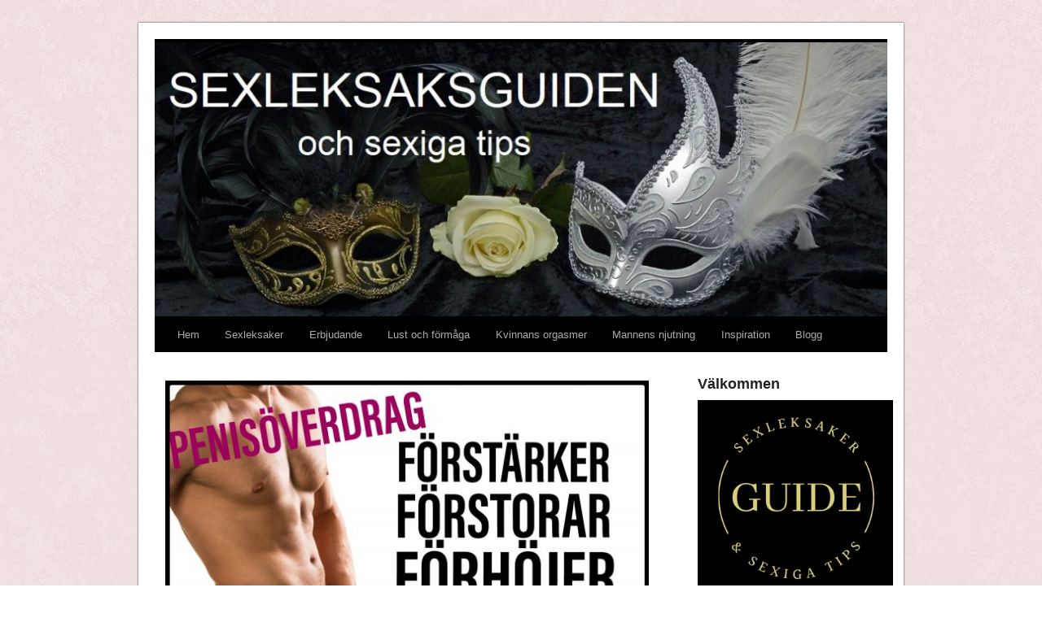

--- FILE ---
content_type: text/html; charset=utf-8
request_url: https://www.sexigatips.com/tips-bra-penisoverdrag
body_size: 11089
content:
<!DOCTYPE html>
<html>
<head>
<title>Tips Bra Penisöverdrag | Sexleksaksguiden</title>

<style>html,body,div,span,applet,object,iframe,h1,h2,h3,h4,h5,h6,p,blockquote,pre,a,abbr,acronym,address,big,cite,code,del,dfn,em,font,img,ins,kbd,q,s,samp,small,strike,strong,sub,sup,tt,var,b,u,i,center,dl,dt,dd,ol,ul,li,fieldset,form,label,legend,table,caption,tbody,tfoot,thead,tr,th,td{background:transparent;border:0;margin:0;padding:0;vertical-align:baseline;}body{line-height:1;}h1,h2,h3,h4,h5,h6{clear:both;font-weight:normal;}ol,ul{list-style:none;}blockquote{quotes:none;}blockquote:before,blockquote:after{content:'';content:none;}del{text-decoration:line-through;}table{border-collapse:collapse;border-spacing:0;}a img{border:none;}#container{float:left;width:100%;margin:0 -26.4% 0 0;}#content{margin:0 280px 0 20px;}#primary{float:right;margin-right:1.6%;width:24.8%;font-size:15px;line-height:22px;}#secondary{clear:right;}#footer{clear:both;width:100%;}body,input,textarea,.page-title span,.pingback a.url{font-family:Georgia,"Bitstream Charter",serif;}h3#comments-title,h3#reply-title,#access .menu,#access div.menu ul,#cancel-comment-reply-link,.form-allowed-tags,#site-info,#site-title,#wp-calendar,.comment-meta,.comment-body tr th,.comment-body thead th,.entry-content label,.entry-content tr th,.entry-content thead th,.entry-meta,.entry-title,.entry-utility,#respond label,.navigation,.page-title,.pingback p,.reply,.widget-title,.wp-caption-text,input[type=submit]{font-family:"Helvetica Neue",Arial,Helvetica,"Nimbus Sans L",sans-serif;}pre{font-family:"Courier 10 Pitch",Courier,monospace;}code{font-family:Monaco,Consolas,"Andale Mono","DejaVu Sans Mono",monospace;}#access .menu-header,#wrapper{margin:2em auto;max-width:940px;-webkit-box-shadow:0px 0px 2px #333;-moz-box-shadow:0px 0px 2px #333;box-shadow:0px 0px 2px #333;}#wrapper{background:#fff;padding:0 10px;}#footer-widget-area{}#footer-widget-area .widget-area{float:left;margin-right:20px;}#footer-widget-area #fourth{margin-right:0;}#site-info{font-size:14px;font-weight:bold;}body{background:#f1f1f1;background-image:url(https://uploads.staticjw.com/se/sexigatips/rosa-bakgrund.jpg);}body,input,textarea{color:#666;font-size:12px;line-height:18px;}hr{background-color:#e7e7e7;border:0;clear:both;height:1px;margin-bottom:18px;}p{margin-bottom:18px;}ul{list-style:square;margin:0 0 18px 1.5em;}ol{list-style:decimal;margin:0 0 18px 1.5em;}ol ol{list-style:upper-alpha;}ol ol ol{list-style:lower-roman;}ol ol ol ol{list-style:lower-alpha;}ul ul,ol ol,ul ol,ol ul{margin-bottom:0;}dl{margin:0 0 24px 0;}dt{font-weight:bold;}dd{margin-bottom:18px;}strong{font-weight:bold;}cite,em,i{font-style:italic;}big{font-size:131.25%;}ins{background:#ffc;text-decoration:none;}blockquote{font-style:italic;padding:1em 3em;}blockquote cite,blockquote em,blockquote i{font-style:normal;}pre{background:#f7f7f7;color:#222;line-height:18px;margin-bottom:18px;padding:1.5em;}abbr,acronym{border-bottom:1px dotted #666;cursor:help;}sup,sub{height:0;line-height:1;position:relative;vertical-align:baseline;}sup{bottom:1ex;}sub{top:.5ex;}input[type="text"],input[type="email"],textarea{background:#f9f9f9;border:1px solid #ccc;box-shadow:inset 1px 1px 1px rgba(0,0,0,0.1);-moz-box-shadow:inset 1px 1px 1px rgba(0,0,0,0.1);-webkit-box-shadow:inset 1px 1px 1px rgba(0,0,0,0.1);padding:2px;}a:link{color:#0066cc;}a:visited{color:#743399;}a:active,a:hover{color:#ff4b33;}.screen-reader-text{position:absolute;left:-9000px;}#header{padding:20px 10px 0px 10px;}#site-title{float:left;font-size:30px;line-height:36px;margin:0 0 18px 0;}#site-title a{color:#000;font-weight:bold;text-decoration:none;}#site-description{font-style:italic;margin:14px 0 18px 0;float:right;}#branding img{border-top:4px solid #000;border-bottom:1px solid #000;clear:both;display:block;}#access{background:#000;display:block;float:left;margin:0 auto;clear:both;width:100%}#access .menu-header,div.menu{font-size:13px;margin-left:12px;}#access .menu-header ul,div.menu ul{list-style:none;margin:0;}#access .menu-header li,div.menu li{float:left;position:relative;}#access a{color:#aaa;display:block;line-height:3.333em;padding:0 1.2125em;text-decoration:none;}#access ul ul{box-shadow:0px 3px 3px rgba(0,0,0,0.2);-moz-box-shadow:0px 3px 3px rgba(0,0,0,0.2);-webkit-box-shadow:0px 3px 3px rgba(0,0,0,0.2);display:none;position:absolute;top:38px;left:0;float:left;z-index:99999;}#access ul ul ul{left:100%;top:0;}#access ul ul a{background:#333;line-height:1em;padding:10px;height:auto;}#access li:hover > a,#access ul ul :hover > a{background:#333;color:#fff;}#access ul li:hover > ul{display:block;}#access ul li#active > a,#access ul li.current-menu-ancestor > a,#access ul li#active > a,#access ul li.current-menu-parent > a{color:#fff;}* html #access ul li#active a,* html #access ul li.current-menu-ancestor a,* html #access ul li#active a,* html #access ul li.current-menu-parent a,* html #access ul li a:hover{color:#fff;}#main{clear:both;padding:20px 0 0 0;}#content{margin-bottom:36px;}#content,#content input,#content textarea{color:#333;font-size:16px;line-height:24px;}#content p,#content ul,#content ol,#content dd,#content pre,#content hr{margin-bottom:18px;}#content ul ul,#content ol ol,#content ul ol,#content ol ul{margin-bottom:0;}#content pre,#content kbd,#content tt,#content var{font-size:15px;line-height:21px;}#content code{font-size:13px;}#content dt,#content th{color:#000;}#content h1,#content h2,#content h3,#content h4,#content h5,#content h6{color:#000;line-height:1.5em;margin:0 0 5px 0;}#content table{border:1px solid #e7e7e7;margin:0 -1px 24px 0;text-align:left;width:100%;}#content tr th,#content thead th{color:#888;font-size:12px;font-weight:bold;line-height:18px;padding:9px 24px;}#content tr td{border-top:1px solid #e7e7e7;padding:6px 24px;}#content tr.odd td{background:#f2f7fc;}.hentry{margin:0 0 48px 0;}.home .sticky{background:#f2f7fc;border-top:4px solid #000;margin-left:-20px;margin-right:-20px;padding:18px 20px;}.single .hentry{margin:0 0 36px 0;}.page-title{color:#000;font-size:14px;font-weight:bold;margin:0 0 36px 0;}.page-title span{color:#333;font-size:16px;font-style:italic;font-weight:normal;}.page-title a:link,.page-title a:visited{color:#888;text-decoration:none;}.page-title a:active,.page-title a:hover{color:#ff4b33;}#content .entry-title{color:#000;font-size:21px;font-weight:bold;line-height:1.3em;margin-bottom:0;}.entry-title a:link,.entry-title a:visited{color:#000;text-decoration:none;}.entry-title a:active,.entry-title a:hover{color:#ff4b33;}.entry-content,.entry-summary{clear:both;padding:12px 0 0 0;}#content .entry-summary p:last-child{margin-bottom:12px;}.entry-content fieldset{border:1px solid #e7e7e7;}.entry-content fieldset legend{background:#fff;color:#000;font-weight:bold;padding:0 24px;}.entry-content input{margin:0 0 24px 0;}.entry-content input.file,.entry-content input#contact-button{margin-right:24px;}.entry-content label{color:#888;font-size:12px;}.entry-content select{margin:0 0 24px 0;}.entry-content sup,.entry-content sub{font-size:10px;}.entry-content blockquote.left{float:left;margin-left:0;margin-right:24px;text-align:right;width:33%;}.entry-content blockquote.right{float:right;margin-left:24px;margin-right:0;text-align:left;width:33%;}.page-link{color:#000;font-weight:bold;margin:0 0 22px 0;word-spacing:0.5em;}.page-link a:link,.page-link a:visited{background:#f1f1f1;color:#333;font-weight:normal;padding:0.5em 0.75em;text-decoration:none;}.home .sticky .page-link a{background:#d9e8f7;}.page-link a:active,.page-link a:hover{color:#ff4b33;}body.page .edit-link{clear:both;display:block;}#content .video-player{padding:0;}.productbox{background-color:#ffffff;padding:10px;margin-bottom:30px;}.producttitle{font-weight:bold;padding:5px 0 5px 0;color:black;text-align:center;}.producttitle small{color:grey;}.productprice{border-top:1px solid #dadada;padding-top:10px;text-align:center;}.pricetext{font-weight:bold;font-size:1.4em;}.productprice .glyphicon{margin-right:7px;}.productprice .btn{color:black;width:100%;text-transform:uppercase;margin-top:7px;margin-bottom:0;background-color:#fff4f9;border:1px solid #ffcfe3;}.productprice .btn:hover{background-color:#f7deff;color:#000;border-color:#d9f4d9;}.produkttitel{font-weight:bold;padding:5px 0 5px 0;}.produktpris{border-top:1px solid #dadada;padding-top:10px;}.pristext{font-weight:bold;font-size:1.4em;margin-top:7px;}.produktpris .btn{color:black;width:100%;text-transform:uppercase;margin-top:7px;margin-bottom:0;background-color:#fff4f9;border:1px solid #ffcfe3;}.produktpris .btn:hover{background-color:#f7deff;color:#000;border-color:#d9f4d9;}#content img{margin:0;max-width:100%;text-align:center;}.navigation{color:#888;font-size:12px;line-height:18px;}.navigation a:link,.navigation a:visited{color:#888;text-decoration:none;}.navigation a:active,.navigation a:hover{color:#ff4b33;}.nav-previous{float:left;width:50%;}.nav-next{float:right;text-align:right;width:50%;}#nav-above{margin:0 0 18px 0;}#nav-above{display:none;}.paged #nav-above,.single #nav-above{display:block;}#nav-below{margin:-18px 0 0 0;}.widget-area ul{list-style:none;margin-left:0;}.widget-area ul ul{list-style:square;margin-left:1.3em;margin-bottom:10px;}.widget-container{margin:0 0 18px 0;}.widget-area h4{color:#222;font-weight:bold;}.widget-area a:link,.widget-area a:visited{text-decoration:none;}.widget-area a:active,.widget-area a:hover{text-decoration:underline;}.widget-area .entry-meta{font-size:11px;}#main .widget-area ul{margin-left:0;padding:0 20px 0 0;}#main .widget-area ul ul{border:none;margin-left:1.3em;padding:0;}#footer-widget-area{}#footer{margin-bottom:20px;}#colophon{border-top:4px solid #000;clear:both;padding:1em 0;}#site-info{font-weight:normal;}#site-info a{color:#000;text-decoration:none;}#site-generator{font-style:italic;position:relative;}#site-generator a{background:url(https://staticjw.com/n/templates/twentyten/wordpress.png) center left no-repeat;color:#666;display:inline-block;line-height:16px;padding-left:20px;text-decoration:none;}#site-generator a:hover{text-decoration:underline;}img#wpstats{display:block;margin:0 auto 10px;}pre{-webkit-text-size-adjust:140%;}code{-webkit-text-size-adjust:160%;}.entry-meta,.entry-utility,.navigation,.widget-area{-webkit-text-size-adjust:120%;}#site-description{-webkit-text-size-adjust:none;}@media print{body{background:none !important;}#wrapper{clear:both !important;display:block !important;float:none !important;position:relative !important;}#header{border-bottom:2pt solid #000;padding-bottom:18pt;}#colophon{border-top:2pt solid #000;}#site-title,#site-description{float:none;line-height:1.4em;margin:0;padding:0;}#site-title{font-size:13pt;}.entry-content{font-size:14pt;line-height:1.6em;}.entry-title{font-size:21pt;}#access,#branding img,#respond,.comment-edit-link,.edit-link,.navigation,.page-link,.widget-area{display:none !important;}#container,#header,#footer{margin:0;width:100%;}#content,.one-column #content{margin:24pt 0 0;width:100%;}.wp-caption p{font-size:11pt;}#site-info,#site-generator{float:none;width:auto;}#colophon{width:auto;}img#wpstats{display:none;}#site-generator a{margin:0;padding:0;}#entry-author-info{border:1px solid #e7e7e7;}#main{display:inline;}.home .sticky{border:none;}}#content img{padding:3px;}#content ol,#content ul{}#content li{margin-bottom:8px;}fieldset#contact-form{padding:10px}#contact-form input{margin-bottom:5px;}#contact-form #contact-button{margin-top:10px;}@media (max-width:992px){body{font-size:120%;padding:0 5px;}#access ul{font-size:15px;}#wrapper{margin:5px;}blockquote{margin:0;padding:0 1em}ul,ol{margin-left:30px;}.widget-area,.widget-area h4,.widget-area ul a{font-size:18px;}}@media (max-width:800px){textarea{width:98%;}#content{margin:0 2.6%;width:auto;}#primary{float:none;margin:0 5.6%;width:auto;}embed,object{max-width:100%;}#main .widget-area ul li{margin-bottom:8px}.widget-area h4{margin:30px 0 12px 0;}.widget-area p{line-height:23px;}.widget-area ul a{font-size:15px}ul li,ol li{margin-bottom:10px !important;}#site-generator{display:none;}}@media (max-width:767px){#content img{max-width:100%;float:none !important;}textarea{width:98%;}blockquote{padding:0 1em}#site-title{margin:0}#content li{margin-bottom:0}#content img{max-width:98%}#content tr td{padding:0.333em 0.666em}.widget-area ul a{font-size:15px}}</style>
<link rel="stylesheet" href="https://maxcdn.bootstrapcdn.com/bootstrap/3.3.7/css/bootstrap.min.css">

    <link rel="icon" href="https://images.staticjw.com/sex/6395/favicon.ico" sizes="any">
    <meta charset="utf-8">
    <meta property="fb:app_id" content="280052272008788">
    <meta name="generator" content="N.nu">
    <link rel="canonical" href="https://www.sexigatips.com/tips-bra-penisoverdrag">

<meta name="viewport" content="width=device-width, initial-scale=1">
<script src="https://ajax.googleapis.com/ajax/libs/jquery/3.3.1/jquery.min.js"></script>
<script src="https://maxcdn.bootstrapcdn.com/bootstrap/3.3.7/js/bootstrap.min.js"></script>
</head>

<body class="home blog">

<style>.nav-collapse{clip:rect(0 0 0 0);max-height:0;position:absolute;display:block;overflow:hidden;zoom:1;}.nav-collapse.opened{max-height:9999px;}.nav-toggle{-webkit-tap-highlight-color:rgba(0,0,0,0);-webkit-touch-callout:none;-webkit-user-select:none;-moz-user-select:none;-ms-user-select:none;-o-user-select:none;user-select:none;width:60px;height:36px;z-index:999999;position:absolute;right:15px;top:4px;overflow:hidden;display:block;background:#000 url(https://images.staticjw.com/jim/9159/hamburger.png) no-repeat 50% 44%;}@media screen and (min-width: 700px) {.nav-collapse{position:relative;}.nav-collapse.closed{max-height:none;}.nav-toggle{display:none !important;}}@media (min-width: 700px) {ul#responsive-nav{display:none;}}@media (max-width: 700px){img {max-width:100%;height:auto;}#logo-image{max-width:90%;}.nav-collapse{margin-bottom:30px;margin-top:-45px;min-height:15px;}ul#nav{display:none;}ul#responsive-nav{width:100%;background-color:#fff;margin:0;padding:0 0 10px;display:block;list-style:none;}ul#responsive-nav a{background:none;box-shadow:none;font-size:13px;text-decoration:none;color:#111;display:block;padding:10px 0 5px 15px;text-transform:uppercase;font-family:arial;text-align:left;}ul#responsive-nav #active a {font-weight:bold;}ul#responsive-nav li{width:100%;line-height:25px;display:block;padding:0;border-top:1px solid #ddd;margin:0 !important;}ul#responsive-nav li:hover{background-color:#eee;}body{margin-top:45px;background-color:#fff;background-image:none;}}</style>

<div class="nav-collapse">
<ul id="responsive-nav">
    <li><a href="/">Hem</a></li>
    <li><a href="/sexleksaker">Sexleksaker</a></li>
    <li><a href="/erbjudande">Erbjudande</a></li>
    <li><a href="/lust-och-formaga">Lust och förmåga</a></li>
    <li><a href="/kvinnans-orgasmer">Kvinnans orgasmer</a></li>
    <li><a href="/mannens-njutning">Mannens njutning</a></li>
    <li><a href="/inspiration">Inspiration</a></li>
    <li><a href="/blogg">Blogg</a></li>
</ul>
</div>


	
<div id="wrapper" class="hfeed">
	<div id="header">
		<div id="masthead">
			<div id="branding" role="banner">
			    <div id="header-img"><img src="https://images.staticjw.com/sex/4301/header.jpg" style="width:100%;height:auto;max-width:940px" alt=""></div>			</div><!-- #branding -->

			<div id="access" role="navigation">
			  	<div class="skip-link screen-reader-text"><a href="#content" title="Skip to content">Skip to content</a></div>
				<div class="menu">
<ul id="nav">
    <li><a href="/">Hem</a></li>
    <li><a href="/sexleksaker">Sexleksaker</a></li>
    <li><a href="/erbjudande">Erbjudande</a></li>
    <li><a href="/lust-och-formaga">Lust och förmåga</a></li>
    <li><a href="/kvinnans-orgasmer">Kvinnans orgasmer</a></li>
    <li><a href="/mannens-njutning">Mannens njutning</a></li>
    <li><a href="/inspiration">Inspiration</a></li>
    <li><a href="/blogg">Blogg</a></li>
</ul>
</div>
			</div><!-- #access -->
		</div><!-- #masthead -->
	</div><!-- #header -->

	<div id="main">

		<div id="container">
			<div id="content" role="main">

			<div class="post type-post hentry">

				<div class="entry-content">

				

<p><img src="https://images.staticjw.com/sex/8596/tips_bra_penisoverdrag_man.jpg" alt="Tips på bra penisöverdrag för större penis och bättre erektion." width="600" height="314" /></p>
<h1>Olika modeller av penisöverdrag</h1>
<p>Ett penisöverdrag är bra att använda om du vill erbjuda din partner en större och fylligare penis eller så kan du använda ett penisöverdrag för att kunna hålla på längre. Penisöverdraget gör att du inte får lika mycket stimulans under samlag vilket oftast fördröjer utlösningen. Här får tips på några bra penisöverdrag i olika modeller. <em>-Hoppas du hittar din favorit!</em></p>
<hr />
<h2>Penisöverdrag för stöd och stimulans</h2>
<p>Det finns penisöverdrag som inte är helt täta, vilket gör att du får uppleva mer stimulans under samlag. Ett galleröverdrag stödjer erektionen och den ribbade ytan kan också ge din partner mer stimulans.</p>
<hr />
<div class="container-fluid utvald-produkt">
<div class="col-sm-5 col-sm-push-7"><img class="img-responsive" style="display: block; margin: auto;" src="https://images.staticjw.com/sex/4440/penis-sleeve-silikonejpg.jpg" alt="Penisöverdrag i öppen design." /></div>
<div class="col-sm-7 col-sm-pull-5">
<div class="produkttitel">Penis Sleeve</div>
<p>Penis Sleeve är gjord i ett töjbart men fast silikonmaterial som ger ett bra grepp runt penis. Kan köpas till billigt pris hos Sinful.</p>
<div class="produktpris">
<div class="col-xs-6">
<div class="knapp"><a class="btn btn-danger btn-sm" role="button" href="https://www.sinful.se/you2toys-penis-sleeve-av-silikon" target="_blank" rel="noopener">Till butik</a></div>
</div>
<div class="col-xs-6">
<div class="pristext">99:-</div>
</div>
</div>
</div>
</div>
<hr />
<h2>Vibrerande överdrag</h2>
<p>Genom att använda ett galleröverdrag som vibrerar så får du extra stöd för erektionen då blodflödet ökar av vibrationerna samtidigt som din partner får extra skön stimulans under samlag.</p>
<p><a title="Tips på vibrerande överdrag för erektion och njutning." href="https://www.joyland.se/produkt/Black-Velvets-Sleeve--Vibe" target="_blank" rel="noopener"><img src="https://images.staticjw.com/sex/5182/sexleksakstips_vibrerande_galleroverdrag.jpg" alt="Vibrerande penisöverdrag." width="600" height="503" /></a></p>
<p><strong>Black Velvets</strong> är gjord i mjukt och  flexibelt silikon för att passa alla storlekar.</p>
<p><strong>OBS UTGÅTT</strong></p>
<p><a href="https://www.joyland.se/produkt/Black-Velvets-Sleeve--Vibe" target="_blank" rel="noopener">Läs mer om det vibrerande gallleröverdraget</a></p>
<hr />
<h2>Penisöverdrag med klitorisretare</h2>
<p>Det finns penisöverdrag som är försedda med en klitorisvibrator för att ge det där lilla extra till sin partner.</p>
<hr />
<div class="container-fluid utvald-produkt">
<div class="col-sm-5 col-sm-push-7"><img class="img-responsive" style="display: block; margin: auto;" src="https://images.staticjw.com/sex/1517/sinful_vibrating_penis_extender.jpg" alt="Penisöverdrag med klitorisretare." width="400" height="400" /></div>
<div class="col-sm-7 col-sm-pull-5">
<div class="produkttitel">Vibrerande penisöverdrag</div>
<p>Sinful Vibrerande Penis Extender Sleeve är töjbar för att passa alla. Klitorisvibratorn har 10 olika vibrationsmönster att välja mellan.</p>
<div class="produktpris">
<div class="col-xs-6">
<div class="knapp"><a class="btn btn-danger btn-sm" role="button" href="https://www.sinful.se/sinful-vibrerande-penis-extender-sleeve" target="_blank" rel="noopener">Till butik</a></div>
</div>
<div class="col-xs-6">
<div class="pristext">229:-</div>
</div>
</div>
</div>
</div>
<hr />
<h2>Penisöverdrag som förstorar</h2>
<p>Det finns många penisöverdrag som förlänger och förstorar din penis så att din partner får mer stimulans.</p>
<hr />
<div class="row">
<div class="col-sm-4 column productbox"><img class="img-responsive" style="display: block; margin: auto;" src="https://images.staticjw.com/sex/6087/super_stretch_sleeve.jpg" alt="Penisöverdrag som förstorar och förlänger." width="600" height="600" />
<div class="producttitle">Super stretch sleeve<br /><small>Joyland</small></div>
<div class="productprice">
<div class="pricetext">119:-</div>
<div><a class="btn btn-danger btn-sm" role="button" href="https://www.joyland.se/produkt/SevenCreations-Super-Stretch-Silicon-Sleeve" target="_blank" rel="noopener">Till butik</a></div>
</div>
</div>
<div class="col-sm-4 column productbox"><img class="img-responsive" style="display: block; margin: auto;" src="https://images.staticjw.com/sex/9491/super-dick-sleeve.jpg" alt="Penisöverdrag som förstorar." width="400" height="400" />
<div class="producttitle">Super Dick Sleeve<br /><small>Sinful<br /></small></div>
<div class="productprice">
<div class="pricetext">229:-</div>
<div class="knapp"><a class="btn btn-danger btn-sm" role="button" href="https://www.sinful.se/you2toys-super-dick-sleeve" target="_blank" rel="noopener">Till butik</a></div>
</div>
</div>
<div class="col-sm-4 column productbox"><img class="img-responsive" style="display: block; margin: auto;" src="https://images.staticjw.com/sex/6250/penis_extender.jpg" alt="Förlängande penisöverdrag med hudkänsla." width="428" height="428" />
<div class="producttitle">Amazing Penis<br /><small>Lustjakt</small></div>
<div class="productprice">
<div class="pricetext">229:-</div>
<div class="knapp"><a class="btn btn-danger btn-sm" role="button" href="https://lustjakt.se/sv/artiklar/amazing-penis-extender.html" target="_blank" rel="noopener">Till butik</a></div>
</div>
</div>
</div>
<hr />
<h2>Penisöverdrag som förlänger</h2>
<p><a title="Tips på penisöverdrag som förlänger penis." href="https://www.sinful.se/fantasy-x-tensions-perfect-3-extension" target="_blank" rel="noopener"><img src="https://images.staticjw.com/sex/7029/sexleksakstips_penisforlangare_sex_cm.jpg" alt="Penisöverdrag som förlänger." width="600" height="503" /></a></p>
<p><em>PS. Penisöverdraget förlänger hela 7,6 cm och 33% på omkretsen!</em></p>
<hr />
<h2>Vibrerande penisöverdrag</h2>
<p>Genom att välja ett vibrerande penisöverdrag så ger du max stimulans till din partner, samtidigt som du också får njuta av de sköna vibrationerna.</p>
<p><strong>Vibro sleeve</strong> har en löstagbar vibrator i toppen så att mannen får skön ollonstimulans och kvinnan får uppleva vibrationerna djupt inne i vaginan.</p>
<hr />
<div class="container-fluid utvald-produkt">
<div class="col-sm-5 col-sm-push-7"><img class="img-responsive" style="display: block; margin: auto;" src="https://images.staticjw.com/sex/2730/vibrerende_penis_sleeve.jpg" alt="Penisöverdrag med vibrationer i toppen." /></div>
<div class="col-sm-7 col-sm-pull-5">
<div class="produkttitel">Vibro sleeve</div>
<p>Ett poplärt vibrerande penisöverdrag!</p>
<div class="produktpris">
<div class="col-xs-6">
<div class="knapp"><a class="btn btn-danger btn-sm" role="button" href="https://lustjakt.se/sv/artiklar/vibro-sleeve.html" target="_blank" rel="noopener">Till butik</a></div>
</div>
<div class="col-xs-6">
<div class="pristext">299:-</div>
</div>
</div>
</div>
</div>
<hr />
<h2>Halvt penisöverdrag</h2>
<p>Om du väljer ett halvt överdrag som inte täcker ollonet så får du stöd för erektionen, ger din partner mer stimulans utan att att din egen njutning blir mindre.</p>
<hr />
<div class="container-fluid utvald-produkt">
<div class="col-sm-5 col-sm-push-7"><img class="img-responsive" style="display: block; margin: auto;" src="https://images.staticjw.com/sex/8336/vib-penisoverdrag.jpg" alt="Penisöverdrag med klitorisstimulans." /></div>
<div class="col-sm-7 col-sm-pull-5">
<div class="produkttitel">Endless desires</div>
<p>Det halva penisöverdraget med klitorisstimulans har ett ordinarie pris på 349 kr men kan just nu köpas till ett billigare pris.</p>
<div class="produktpris">
<div class="col-xs-6">
<div class="knapp"><a class="btn btn-danger btn-sm" role="button" href="https://www.joyland.se/produkt/California-Exotic-Endless-Desires-Couples-Enhancer" target="_blank" rel="noopener">Till butik</a></div>
</div>
<div class="col-xs-6">
<div class="pristext">249:-</div>
</div>
</div>
</div>
</div>
<hr />
<h2>Har du svårt att välja penisöverdrag?</h2>
<p>Om du vill ha valmöjlighet och välja penisöverdrag efter humör och tillfälle så kan du köpa Baseks Stretchy Penis Sleeve Set. </p>
<hr />
<div class="container-fluid utvald-produkt">
<div class="col-sm-5 col-sm-push-7"><img class="img-responsive" style="display: block; margin: auto;" src="https://images.staticjw.com/sex/6429/stretchy-penis-sleeve-set.jpg" alt="6-pack penisöverdrag" width="400" height="400" /></div>
<div class="col-sm-7 col-sm-pull-5">
<div class="produkttitel">Stretchy Penis Sleeve Set </div>
<p>Köp ett prisvärt kit med sex stimulerande penisöverdrag.</p>
<div class="produktpris">
<div class="col-xs-6">
<div class="knapp"><a class="btn btn-danger btn-sm" title="Ett prisvärt kit med penisöverdrag." role="button" href="https://www.sinful.se/baseks-stretchy-penis-sleeve-set" target="_blank" rel="noopener">Till butik</a></div>
</div>
<div class="col-xs-6">
<div class="pristext">149:-</div>
</div>
</div>
</div>
</div>
<hr />
<h2>Penisöverdrag med anal dildo</h2>
<p>Om du vill ge din partner dubbelt upp så kan du välja ett penisöverdrag med analstav. </p>
<hr />
<div class="container-fluid utvald-produkt">
<div class="col-sm-5 col-sm-push-7"><img class="img-responsive" style="display: block; margin: auto;" src="https://images.staticjw.com/sex/3761/fantasy_xtensions_double.jpg" alt="Penisöverdrag för dubbel njutning." /></div>
<div class="col-sm-7 col-sm-pull-5">
<div class="produkttitel">Double Pleasure</div>
<p>Double Pleasure förlänger med cirka 7,5 cm och ökar omkretsen med cirka 50%.</p>
<div class="produktpris">
<div class="col-xs-6">
<div class="knapp"><a class="btn btn-danger btn-sm" role="button" href="https://www.joyland.se/produkt/LoveToy-Add-3-inch-Vibrating-Double-Penis-Sleeve" target="_blank" rel="noopener">Till butik</a></div>
</div>
<div class="col-xs-6">
<div class="pristext">329:-</div>
</div>
</div>
</div>
</div>
<hr />


				</div><!-- .entry-content -->

		</div><!-- #post-->

			</div><!-- #content -->
		</div><!-- #container -->

		<div id="primary" class="widget-area">
			<ul class="xoxo">
				<h4>Välkommen</h4>
<p><img src="https://images.staticjw.com/sex/3431/logotype_sexleksaksguiden_sexiga_tips.jpg" alt="Sexleksaksguiden och sexiga tips" width="240" height="240" /></p>
<h4>Om mig</h4>
<p><a title="Läs mer om Sexiga Tips och Sexleksaksguiden." href="https://www.sexigatips.com/om-sexigatips" target="_blank" rel="noopener"><img src="https://images.staticjw.com/sex/6304/om_sexigatips_sexleksaksguiden.jpg" alt="Om Sexiga Tips och Sexleksaksguiden." width="240" height="202" /></a></p>
<p>Jag Carita har jobbat med att produkttesta sexleksaker yrkesmässigt i snart 20 år. Du är välkommen att <a href="https://www.sexigatips.com/kontakta-mig" target="_blank" rel="noopener">kontakta mig</a> om du vill ha tips och råd om vilken sexleksak du ska välja.</p>
<h4>Gratis rådgivning - sexleksaker</h4>
<p><img src="https://images.staticjw.com/sex/4542/ge_ett_bidrag_swish_sexleksaksguiden.jpg" alt="Sexleksaksguiden." width="240" height="202" /></p>
<p>Min ambition är att ge dig bra information om sexleksaker och tips som kan bidra till att ge dig ett bättre sexliv. Det är helt gratis men om du önskar swisha en gåva är det mycket välkommet. Tack på förhand!</p>
<p><strong>FÖLJ PÅ FACEBOOK SIDAN SexigaTips</strong></p>
<a href="https://www.facebook.com/sharer/sharer.php?u=https://www.sexigatips.com/" rel="nofollow" onclick="javascript:window.open(this.href,'', 'menubar=no,toolbar=no,resizable=yes,scrollbars=yes,height=400,width=600');return false;"><img style="margin:0 0 10px 15px;border:none;" class="fb-like-button" src="https://staticjw.com/images/fb-like-buttons/sv_SE.png" alt="Facebook"></a>
<h4>Nyhetsbrev</h4>
<p>Anmäl dig till SexigaTips nyhetsbrev och få fler tips och bra erbjudanden på sexleksaker.</p>
<iframe title="Prenumerera" src="/include/subscribe.php?id=296166&language=1" style="display:block;width:200px;border:0;height:70px;overflow:hidden;"  seamless></iframe>
<h4>Kategorier</h4>
<h4><a title="Få tips på utvalda och bra sexleksaker för både kvinna, man och par." href="https://www.sexigatips.com/sexleksaker" target="_blank" rel="noopener"><span style="text-decoration: underline;">SEXLEKSAKER</span></a></h4>
<ul>
<li><a href="https://www.sexigatips.com/inspiration-sexleksaker">Inspiration - Sexleksaker</a></li>
<li><a href="https://www.sexigatips.com/allt-om-lufttrycksvibratorn" target="_blank" rel="noopener">Lufttrycksvibrator</a></li>
<li><a title="Få tips på de bästa sexleksakerna för kvinnor." href="https://www.sexigatips.com/sexleksaker-for-henne" target="_blank" rel="noopener">Sexleksaker för Henne</a></li>
<li><a title="Få tips på de bästa sexleksakerna för män." href="https://www.sexigatips.com/sexleksaker-for-honom" target="_blank" rel="noopener">Sexleksaker för Honom</a></li>
<li><a title="Få tips på de bästa sexleksakerna för par." href="https://www.sexigatips.com/sexleksaker-for-par" target="_blank" rel="noopener">Sexleksaker för Par</a></li>
<li><a href="https://www.sexigatips.com/olika-modeller-av-parvibratorer-som-anvands-under-samlag">Bästa parvibratorerna</a></li>
<li><a href="https://www.sexigatips.com/sexleksaker-bast-i-test-med-hogt-betyg" target="_blank" rel="noopener">Sexleksaker Bäst i Test</a></li>
<li><a href="https://www.sexigatips.com/sexleksaker-tio-i-topp" target="_blank" rel="noopener">Sexleksaker 10 i Topp</a></li>
<li><a title="Se tips på favoriterna från We Vibe." href="https://www.sexigatips.com/sexleksaker-fran-we-vibe" target="_blank" rel="noopener">Sexleksaker från We Vibe</a></li>
<li><a title="Få tips var du kan köpa de populäraste sexleksakerna från Satisfyer till billigast pris." href="https://www.sexigatips.com/olika-modeller-av-satisfyer" target="_blank" rel="noopener">Sexleksaker från Satisfyer</a></li>
<li><a title="Få tips var du kan köpa de populäraste sexleksakerna från Fleshlight till billigast pris." href="https://www.sexigatips.com/olika-modeller-av-fleshlight" target="_blank" rel="noopener">Sexleksaker från Fleshlight</a></li>
<li><a href="https://www.sexigatips.com/olika-modeller-av-womanizer" target="_blank" rel="noopener">Sexleksaker Womanizer</a></li>
<li><a title="Se tips på favoriterna från Fifty Shades och var du kan köpa dem till billigast pris." href="https://www.sexigatips.com/sexleksaker-fran-fifty-shades-of-grey" target="_blank" rel="noopener">Sexleksaker Fifty Shades</a></li>
<li><a title="En praktisk guide för dig som vill ha hjälp med att välja sexleksak." href="https://www.sexigatips.com/lathund-for-dig-som-ska-kopa-sexleksak" target="_blank" rel="noopener">Sexleksaksguiden - En lathund vid köp av sexleksak</a></li>
<li><a title="En hjälp för dig som ska välja glidmedel." href="https://www.sexigatips.com/glidmedelsguiden" target="_blank" rel="noopener">Glidmedelsguiden</a></li>
<li><a href="https://www.sexigatips.com/sexiga-presenttips">Sexiga presenttips</a></li>
</ul>
<h4><a title="Dålig sexlust? Få tipsen som ökar lusten och förbättrar sexlivet." href="https://www.sexigatips.com/lust-och-formaga" target="_blank" rel="noopener"><span style="text-decoration: underline;">LUST OCH FÖRMÅGA</span></a></h4>
<ul>
<li><a title="Vad ska du äta för mat som ökar din lust och förmåga?" href="https://www.sexigatips.com/tips-pa-mat-som-okar-sexlusten" target="_blank" rel="noopener">Mat som gynnar sexlivet</a></li>
<li><a title="Både män och kvinnor kan knipa sig till ökad lust och förmåga." href="https://www.sexigatips.com/knipovningar-for-battre-sex" target="_blank" rel="noopener">Knipträna för bättre sex</a></li>
<li><a title="Få tips på vilka produkter du kan använda för ökad njutning, lust och förmåga." href="https://www.sexigatips.com/medel-for-okad-sexlust" target="_blank" rel="noopener">Produkter för ökad lust</a></li>
<li><a href="https://www.sexigatips.com/erektionsproblem" target="_blank" rel="noopener">Erektionsproblem</a></li>
<li><a title="En potenspump kan vara lösningen på erektionsprolbem. Få tips om de bästa potenspumparna." href="https://www.sexigatips.com/tips-bra-potenspumpar" target="_blank" rel="noopener">Förbättra erektionen med potenspump</a></li>
<li><a title="Öka din testosteronhalt och få bättre sexliv." href="https://www.sexigatips.com/oka-din-testosteronhalt" target="_blank" rel="noopener">12 tips som ökar testosteronhalten</a></li>
<li><a title="Få ökad vitalitet" href="https://www.sexigatips.com/tips-hur-fa-okad-vitalitet">Vitaliserande plåster</a></li>
</ul>
<h4><a title="En kvinna kan få många olika sorters orgasmer. Se vilka." href="https://www.sexigatips.com/kvinnans-orgasmer" target="_blank" rel="noopener"><span style="text-decoration: underline;">KVINNANS ORGASMER</span></a></h4>
<ul>
<li><a title="Bästa onanitekniker för kvinnor som vill få orgasm." href="https://www.sexigatips.com/klitorisorgasm" target="_blank" rel="noopener">Klitorisorgasm</a></li>
<li><a href="https://www.sexigatips.com/vaginal-orgasm" target="_blank" rel="noopener">Vaginal orgasm</a></li>
<li><a title="Tips och råd om hur du får g-punktsorgasm." href="https://www.sexigatips.com/hur-man-far-g-punktsorgasm" target="_blank" rel="noopener">G-punktsorgasm</a></li>
<li><a title="Tips om hur du får fontänorgasm." href="https://www.sexigatips.com/lar-dig-mer-om-fontanorgasm" target="_blank" rel="noopener">Fontänorgasm</a></li>
<li><a title="Tips om hur du får A-punktsorgasm." href="https://www.sexigatips.com/hur-man-far-a-punktsorgasm" target="_blank" rel="noopener">A-punktsorgasm</a></li>
<li><a title="Tips till kvinnor som vill få multipla orgasmer." href="https://www.sexigatips.com/multipla-orgasmer-for-kvinnor" target="_blank" rel="noopener">Multipla orgasmer</a></li>
<li><a title="Vanliga anledningar till orgasmproblem hos kvinnor." href="https://www.sexigatips.com/vanliga-anledningar-varfor-kvinnor-kan-ha-svart-fa-orgasm-och-vad-man-kan-gora-at-det" target="_blank" rel="noopener">Orgasmsvårigheter</a></li>
</ul>
<h4><span style="text-decoration: underline;"><a title="Allt om mannens njutning och hur mannen kan förbättra sitt sexliv." href="https://www.sexigatips.com/mannens-njutning" target="_blank" rel="noopener">MANNENS NJUTNING</a></span></h4>
<ul>
<li><a title="Bästa orgasmtipsen till män." href="https://www.sexigatips.com/basta-orgasmtipsen-for-mannen" target="_blank" rel="noopener">Bästa orgasmtipsen för män</a></li>
<li><a title="Bästa och skönaste onaniteknikerna för män." href="https://www.sexigatips.com/b-sta-onanitipsen-f-r-m-n.html" target="_blank" rel="noopener">Bästa onanitipsen för män</a></li>
<li><a title="Få tips på hur du stimulerar prostatan och får explosiv orgasm." href="https://www.sexigatips.com/stimulera-prostatan" target="_blank" rel="noopener">Hur stimulera prostatan?</a></li>
<li><a title="Tips hur du kan fördröja utlösningen för att kunna hålla på längre." href="https://www.sexigatips.com/for-tidig-utlosning" target="_blank" rel="noopener">Hur fördröja utlösningen?</a></li>
<li><a title="Tips på hur en potenspump kan förbättra männens sexliv." href="https://www.sexigatips.com/potenspumpens-fordelar" target="_blank" rel="noopener">Potenspumpens fördelar</a></li>
<li><a title="Se mannens favoriter - TOPP 10 sexleksaker!" href="https://www.sexigatips.com/mannens-sexleksaker-tio-i-topp" target="_blank" rel="noopener">Mannens favoritleksaker</a></li>
<li><a href="https://www.sexigatips.com/multipla-orgasmer-for-man" target="_blank" rel="noopener">Multipa orgasmer för män</a></li>
</ul>
<p><a title="Bästa sextipsen för kvinnor, män och par." href="https://www.sexigatips.com/sexiga-tips-for-kvinnor-och-man"><img src="https://images.staticjw.com/sex/8728/sexiga_tips_sextips_sexigatips-com.jpg" alt="Sextips" width="240" height="201" /></a></p>
<p><a title="Köp lufttrycksvibratorn Satisfyer PRO 2 till kampanjpris." href="https://www.joyland.se/produkt/Satisfyer-Pro-2" target="_blank" rel="noopener"><img src="https://images.staticjw.com/sex/3466/bra_lufttrycksvibrator_billigt_pris_satisfyer.jpg" alt="Bra lufttrycksvibrator." width="240" height="201" /></a><a title="Få hjälp välja lufttrycksvibrator." href="https://www.sexigatips.com/vilken-lufttrycksvibrator-ska-jag-valja" target="_blank" rel="noopener"><img /></a></p>
<p><a title="Läs mer om lufftrycksvibratorn för män." href="https://www.sexigatips.com/lufttrycksvibrator-for-man-ger-unik-orgasm"><img src="https://images.staticjw.com/sex/8637/banner_lufttrycksvibrator_man_ion.jpg" alt="Lufttrycksvibrator för män." width="240" height="201" /></a></p>
<p><a title="Vill du ha en bra lösvagina? Hos Intima kan du välja mellan många olika Fleshlights." href="https://www.intima.se/sexleksaker/mest-for-honom/fleshlight/" target="_blank" rel="noopener"><img src="https://images.staticjw.com/sex/8315/1-banner_intima-se.jpg" alt="Fleshligt - bästa lösvaginan för män!" width="240" /></a></p>
<p><a title="Tips på sexleksaker med låg ljudnivå." href="https://www.sexigatips.com/tystlatna-sexleksaker" target="_blank" rel="noopener"><img src="https://images.staticjw.com/sex/8915/banner_tystlatna_sexleksaker.jpg" alt="Tips på tystlåtna sexleksaker." width="240" height="180" /></a></p>
<p><a title="Köp sexiga set för endast 299 kr." href="https://sinamatic.se/produkt/obsessive-black-corset-thong/" target="_blank" rel="noopener"><img src="https://images.staticjw.com/sex/3045/sinamatic_sexigt_set.jpg" alt="Sexiga underkläder" width="240" height="201" /></a></p>
<p><a title="Få hjälp välja den sexleksak som passar dig bäst. KÖPTIPS!" href="https://www.sexigatips.com/lathund-for-dig-som-ska-kopa-sexleksak" target="_blank" rel="noopener"><img src="https://images.staticjw.com/sex/9763/sexleksaksguiden_lathund_sexleksak.jpg" alt="Sexleksaksguiden." width="240" height="202" /></a></p>
<p><a title="Allt du vill veta om sex och sexleksaker." href="https://www.sexigatips.com/samlingssida-allt-du-vill-veta-om-sex-och-sexleksaker"><img src="https://images.staticjw.com/sex/6226/samlingssida_artklar_om_sex_och_sexleksaker.jpg" alt="Samlingssida artiklar om sex och sexleksaker." width="240" height="202" /></a></p>
<p><a title="Ha sex livet ut!" href="https://www.sexigatips.com/sex-efter-klimakteriet"><img src="https://images.staticjw.com/sex/9133/sex_efter_klimakteriet_man_kvinna.jpg" alt="Sex efter klimakteriet." width="240" height="201" /></a></p>
<p><a title="Tips på bra sexbutiker." href="https://www.sexigatips.com/var-kopa-sexleksaker" target="_blank" rel="noopener"><img src="https://images.staticjw.com/sex/8974/sexleksaksguiden_sexbutiker_tio_i_topp.jpg" alt="Sexbutiker Tio i topp" width="240" height="202" /></a></p>
<p><a title="Köp sexleksaker till billigare pris." href="https://www.sexigatips.com/erbjudande"><img src="https://images.staticjw.com/sex/5963/rea_sexleksaker_sexigatips-.jpg" alt="Rea sexleksaker" width="240" height="201" /></a></p>
<p> </p>
<p> </p>
<p>
<script>
(function() {
var e=document.createElement('script');
e.src='https://graphics.adrecord.com/67bpj5m1n9_6_268.js';
var s=document.getElementsByTagName('body')[0]; s.appendChild(e);
})();
</script>
</p>			</ul>

		</div><!-- #primary .widget-area -->

	</div><!-- #main -->

	<div id="footer" role="contentinfo">
		<div id="colophon">

			<div id="site-info">
				© 2026 Sexigatips.com. Alla rättigheter förbehållna.			</div><!-- #site-info -->

			<div id="site-generator">
				Design by: &nbsp;<a href="http://wordpress.org/">WordPress</a>
			</div><!-- #site-generator -->

		</div><!-- #colophon -->

	</div><!-- #footer -->

</div><!-- #wrapper -->

<script src="https://cdnjs.cloudflare.com/ajax/libs/responsive-nav.js/1.0.39/responsive-nav.min.js"></script>
<script>var nav = responsiveNav(".nav-collapse",{label: ""});</script>


<script>
(function() { // Redistats, track version 1.0
    var global_id = '1cajqtfz';
    var property_id = 296166;
    var url = encodeURIComponent(window.location.href.split('#')[0]);
    var referrer = encodeURIComponent(document.referrer);
    var x = document.createElement('script'), s = document.getElementsByTagName('script')[0];
    x.src = 'https://redistats.com/track.js?gid='+global_id+'&pid='+property_id+'&url='+url+'&referrer='+referrer;
    s.parentNode.insertBefore(x, s);
})();
</script>


<script type="text/javascript">
(function() {
    var cl = document.createElement('script'); cl.type = 'text/javascript'; cl.async = true;
    cl.src = document.location.protocol + '//www.adrecord.com/cl.php?u=11102&ref=' + escape(document.location.href);
    var s = document.getElementsByTagName('script')[0]; s.parentNode.insertBefore(cl, s);
})();
</script>
<script type="text/javascript" src="https://cdn.adt532.com/atag.js?as=1956264043" charset="UTF-8"></script>
<script defer src="https://static.cloudflareinsights.com/beacon.min.js/vcd15cbe7772f49c399c6a5babf22c1241717689176015" integrity="sha512-ZpsOmlRQV6y907TI0dKBHq9Md29nnaEIPlkf84rnaERnq6zvWvPUqr2ft8M1aS28oN72PdrCzSjY4U6VaAw1EQ==" data-cf-beacon='{"version":"2024.11.0","token":"3c31406656a34a3ab16b71868a7b1c21","r":1,"server_timing":{"name":{"cfCacheStatus":true,"cfEdge":true,"cfExtPri":true,"cfL4":true,"cfOrigin":true,"cfSpeedBrain":true},"location_startswith":null}}' crossorigin="anonymous"></script>
</body>
</html><!-- Page generated in 0.00414 seconds at 17 Jan 01:13 -->